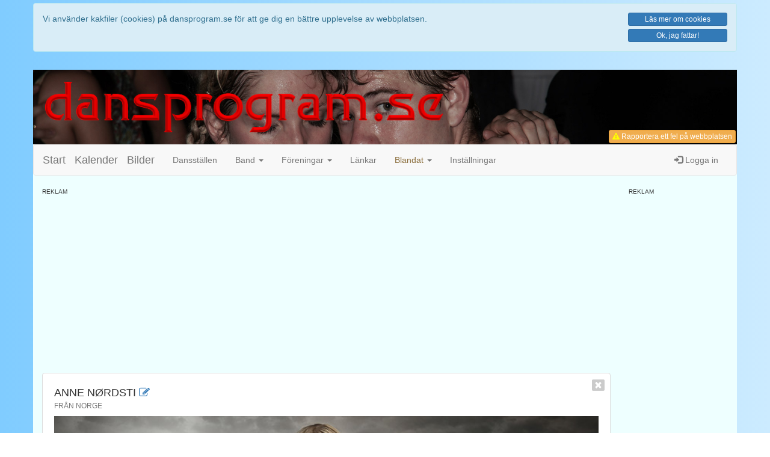

--- FILE ---
content_type: text/html; charset=UTF-8
request_url: https://dansprogram.se/bands.php?id=367
body_size: 6656
content:
<!DOCTYPE html>
<html lang='sv'>
<head>
	<meta charset='utf-8'>
	<meta http-equiv='X-UA-Compatible' content='IE=edge'>
	<meta name='viewport' content='width=device-width, initial-scale=1, maximum-scale=1'>
	<meta http-equiv='content-language' content='sv'>
	<meta name='author' content='Peter Holmberg'>
	<meta name='keywords' content='dansprogram,danssidor,dansklubb,dansklubbar,danser,dans,dansa,dansband,orkester,orkestrar,danskalender,kalender,dansförening,dansföreningar,styrdans,mogendans,moderndans,motionsdans,dansbilder,bilder'>
	
	<title>dansprogram.se</title>

	<link rel="shortcut icon" href="favicon.ico" >
	<link rel="icon" type="image/png" href="favicon-192x192.png" sizes="192x192">
	<link rel="apple-touch-icon" href="apple-touch-icon-180x180.png" sizes="180x180">
	
	
	
	<meta name="description" content="Här hittar du allt från dansprogram för många av Sveriges dansställen till orkestrar, dansbilder, dansföreningar och litet till.">

	<meta property='og:site_name' content='dansprogram.se'>
	<meta property='og:title' content='Platsen för alla dansintresserade'>
	<meta property='og:description' content='Här hittar du allt från dansprogram för många av Sveriges dansställen till orkestrar, dansbilder, dansföreningar och litet till.'>
	<meta property='og:url' content='https://dansprogram.se/bands.php?id=367'>
	<meta property='og:type' content='website'>
	<meta property='fb:admins' content='pholmberg2'>
	<meta property='fb:app_id' content='545126395680211'>
<meta property='og:image' content='https://www.dansprogram.se/images/dpsquare200.png'>
<meta property='og:image' content='https://www.dansprogram.se/images/dpbanner300.png'>

	<!-- Latest compiled and minified CSS -->
	<link rel="stylesheet" href="https://maxcdn.bootstrapcdn.com/bootstrap/3.4.1/css/bootstrap.min.css">

	<!-- Optional theme
	<link rel="stylesheet" href="https://stackpath.bootstrapcdn.com/bootstrap/3.4.1/css/bootstrap-theme.min.css" integrity="sha384-6pzBo3FDv/PJ8r2KRkGHifhEocL+1X2rVCTTkUfGk7/0pbek5mMa1upzvWbrUbOZ" crossorigin="anonymous">
	-->

	<!-- Font Awesome Icons -->
	<link rel="stylesheet" href="https://cdnjs.cloudflare.com/ajax/libs/font-awesome/4.7.0/css/font-awesome.min.css">

	<!-- Egna CSS-tillägg -->
	<link rel='stylesheet' href='token-input-facebook.css' media='only screen'>
	<link rel='stylesheet' href='token-input-bootstrap3.css' media='only screen'>
	<link rel='stylesheet' href='token-input.css' media='only screen'>

	<link rel='stylesheet' href='style.css'>
	<link rel='stylesheet' href='style_upload.css' media='only screen'>
	<link rel='stylesheet' href='style_spinner.css' media='only screen'>
	<link rel='stylesheet' href='style_wysiwyg.css' media='only screen'>

	<!-- jQuery library -->
<script src="https://ajax.googleapis.com/ajax/libs/jquery/3.4.1/jquery.min.js"></script>

<!-- jQuery UI -->
<link rel="stylesheet" href="https://ajax.googleapis.com/ajax/libs/jqueryui/1.12.1/themes/smoothness/jquery-ui.css">
<script src="https://ajax.googleapis.com/ajax/libs/jqueryui/1.12.1/jquery-ui.min.js"></script>

<!-- Bootstrap 3.4.1 -->
<script src="https://stackpath.bootstrapcdn.com/bootstrap/3.4.1/js/bootstrap.min.js" integrity="sha384-aJ21OjlMXNL5UyIl/XNwTMqvzeRMZH2w8c5cRVpzpU8Y5bApTppSuUkhZXN0VxHd" crossorigin="anonymous"></script>

<!-- Already included in bootstrap ??
<script src="https://cdnjs.cloudflare.com/ajax/libs/1000hz-bootstrap-validator/0.11.9/validator.min.js"></script>
-->

<!-- Blandade Javascript -->
<script src='js/javascripts.js'></script>

<!-- Mina jQuery-script -->
<script src='js/jquery.js'></script>

<!-- Token-input (Autocomplete) -->
<script src='js/jquery.tokeninput.js'></script>

<script>
  window.fbAsyncInit = function() {
    FB.init({
      appId      : '545126395680211',
      xfbml      : true,
      version    : 'v2.9'
    });
    FB.AppEvents.logPageView();
  };

  (function(d, s, id){
     var js, fjs = d.getElementsByTagName(s)[0];
     if (d.getElementById(id)) {return;}
     js = d.createElement(s); js.id = id;
     js.src = "//connect.facebook.net/sv_SE/sdk.js";
     fjs.parentNode.insertBefore(js, fjs);
   }(document, 'script', 'facebook-jssdk'));
</script>

<!-- Global site tag (gtag.js) - Google Analytics -->
<script async src="https://www.googletagmanager.com/gtag/js?id=UA-46476183-1"></script>
<script>
  window.dataLayer = window.dataLayer || [];
  function gtag(){dataLayer.push(arguments);}
  gtag('js', new Date());

  gtag('config', 'UA-46476183-1');
</script>

</head>

<body>
<div class='container' style='background-color: transparent; '><div class='row'><div class='alert alert-info' style='margin-top: 5px;'><div class='row'><div class='col-sm-9 col-md-10' style='padding-bottom: 15px;'><div class="">Vi använder kakfiler (cookies) på dansprogram.se för att ge dig en bättre upplevelse av webbplatsen.</div></div><div class='col-sm-3 col-md-2'><a href='about.php?action=cookies' class='btn btn-primary btn-block btn-xs about' data-action='cookies'>Läs mer om cookies</a><a href='?cookiesallowed=yes' class='btn btn-primary btn-block btn-xs'>Ok, jag fattar!</a></div></div></div></div></div><div class='container'><header class='row'><div class='header-dates noscreen'><div class='changedate'><h5>Utskriftsdatum</h5><div>2026-01-21</div></div><div class='printdate'><h5>Senaste ändring</h5><div>2026-01-17</div></div></div><img class='hidden-xs' src='images/dpbanner600-txt.png' alt='dansprogram.se'><img class='visible-xs' src='images/dpbanner600-txt.png' alt='dansprogram.se'><div id='statusbox' class='label label-default small noprint'></div><button id='bugreport' type='button' class='btn btn-warning btn-xs' ><i class='fa fa-warning' style='color: yellow;'></i> Rapportera ett fel<span class='hidden-xs'> på webbplatsen</span></button></header><div class='row cf'><nav class='navbar navbar-default'><div class='container-fluid'>	<div class='navbar-header'>
		<a class='navbar-brand' href='index.php'>Start</a>
		<a class='navbar-brand' href='calendar.php'>Kalender</a>
		<a class='navbar-brand' href='images.php'>Bilder</a>
		
		<button type='button' class='navbar-toggle collapsed' data-toggle='collapse' data-target='#navbar' aria-expanded='false' aria-controls='navbar'>
			<span class='sr-only'>Toggle navigation</span>
			<span class='icon-bar'></span>
			<span class='icon-bar'></span>
			<span class='icon-bar'></span>
		</button>
		
		<a class='navbar-brand navbar-header-right visible-xs visible-sm' href='#' data-toggle='modal' data-target='#loginModal' title='Logga in'><span class='glyphicon glyphicon-log-in' aria-hidden='true'></span></a>
		
    </div><div id='navbar' class='navbar-collapse collapse'><ul class='nav navbar-nav'><li><a href='places.php'>Dansställen</a></li><li class='dropdown'><a href='#' class='dropdown-toggle' data-toggle='dropdown' role='button' aria-expanded='false'>Band <span class='caret'></span></a><ul class='dropdown-menu' role='menu'><li><a href='bands.php'>Band</a></li><li><a href='bands.php?action=fancards'>Gamla orkesterkort</a></li></ul></li><li class='dropdown'><a href='#' class='dropdown-toggle' data-toggle='dropdown' role='button' aria-expanded='false'>Föreningar <span class='caret'></span></a><ul class='dropdown-menu' role='menu'><li><a href='danceclubs.php'>Föreningar</a></li></ul></li><li><a href='links.php'>Länkar</a></li><li class='dropdown'> <a href='#' class='dropdown-toggle' data-toggle='dropdown' role='button' aria-expanded='false'><span class='text-warning'>Blandat</span> <span class='caret'></span></a><ul class='dropdown-menu' role='menu'><li><a href='map.php'>Karta</a></li><li><a href='#' id='bpmcounter'>BPM-räknare</a></li></ul></li><li><a href='settings.php'>Inställningar</a></li></ul><ul class='nav navbar-nav navbar-right hidden-xs hidden-sm'><li><a href='#' data-toggle='modal' data-target='#loginModal'><span class='glyphicon glyphicon-log-in' aria-hidden='true'></span> Logga in</a></li></ul></div></div></nav><div id='ontop' class='fade' role='dialog'></div><div class='modal fade' id='loginModal' tabindex='-1' role='dialog' aria-labelledby='myModalLabel'>
	<div class='modal-dialog modal-sm' role='document'>
		<div class='modal-content'>
			<div class='modal-header'>
				<button type='button' class='close' data-dismiss='modal' aria-label='Close'><span aria-hidden='true'>&times;</span></button>
				<h4 class='modal-title' id='myModalLabel'>Logga in</h4>
			</div>
			<div class='modal-body'>
				<p class='text-danger' style='font-size: 120%; font-weight: bold;'>Du var då också en optimist!</p>
				<p>Trodde du verkligen att det skulle gå att logga in utan att först godkänna kakfiler?</p>
				<p>Om du verkligen vill logga in så måste du först godkänna att vi använder kakfiler, sedan kan du göra ett nytt försök.</p>
			</div>
		</div>
	</div>
</div><!-- Modal -->
<div class='modal fade' id='contactModal' tabindex='-1' role='dialog' aria-labelledby='myModalLabel'>
	<div class='modal-dialog' role='document'>
		<div class='modal-content'>
			<form id='contactform' class='form-contact' method='post'>
			<div class='modal-header'>
				<button type='button' class='close' data-dismiss='modal' aria-label='Close'><span aria-hidden='true'>&times;</span></button>
				<h4 class='modal-title' id='myModalLabel'>Kontaktformulär</h4>
				<p>Välkommen att skriva till oss om du undrar över något, vill få med danskvällar för ditt favoritdansställe eller har synpunkter eller förslag på hur vi kan göra dansprogram.se bättre.</p>
				<p>Har du synpunkter som rör ett dansställe eller ett speciellt evenemang kan det vara lämpligare att ta upp det med dansstället eller arrangören.</p>
			</div>
			<div class='modal-body'>
				<label for='inputTitle'>Rubrik</label>
				<input type='text' id='inputTitle' class='form-control' placeholder='Rubrik' required autofocus name='title'>
				
				<label for='inputMessage'>Meddelande</label>
				<textarea id='inputMessage' class='form-control' required name='message' style='height: 150px; resize: vertical;'></textarea>
				
				<label for='inputName'>Namn</label>
				<input type='text' id='inputName' class='form-control' placeholder='Fyll i ditt namn' required name='name' autocomplete='name'>
				
				<label for='myEmail'>E-postadress</label>
				<input type='email' id='myEmail' class='form-control' placeholder='Fyll i din e-postadress' required name='email' autocomplete='email'>
			
			</div>
			<div class='modal-footer'>
				<button type='button' class='btn btn-default' data-dismiss='modal'>Avbryt</button>
				<button type='submit' class='btn btn-primary' name='submit' value='send'>Skicka meddelande</button>
			</div>
			</form>
		</div>
	</div>
</div><div class='modal fade' id='mgeneric' tabindex='-1' role='dialog'>
	<div class='modal-dialog' role='document'>
		<div class='modal-content'>
		</div>
	</div>
</div><div class='modal fade' id='mgeneric-lg' tabindex='-1' role='dialog'>
	<div class='modal-dialog modal-lg' role='document'>
		<div class='modal-content'>
		</div>
	</div>
</div></div><div class='row '><div class='col-md-10'><div class='add-space'><div class='small' style='font-size: 70%; text-transform: uppercase;'>Reklam</div><div class='add-banner'><script async src="//pagead2.googlesyndication.com/pagead/js/adsbygoogle.js"></script>
<!-- dansprogram7-leaderboard -->
<ins class="adsbygoogle"
     style="display:block"
     data-ad-client="ca-pub-4539779745588184"
     data-ad-slot="6459957077"
     data-ad-format="auto"></ins>
<script>
(adsbygoogle = window.adsbygoogle || []).push({});
</script></div></div><div class='bands'><div class='row'><div class='col-sm-12'><div class='clearfix thumbnail closeable'><a class='close' aria-label='Close' href='?id=0' title='Stäng'><i aria-hidden='true' class='fa fa-window-close'></i></a><div class='col-sm-12'><h2>Anne Nørdsti <a href='#'> <a id='edit' data-id='367' href='/bands.php?id=367&action=edit' title='Redigera information om bandet'><span class='fa fa-edit'></span></a><br><small>från Norge</small></h2><img class='img-responsive' style='width: 100%;' src='view.php?id=367&type=band&null=true' alt='Bild på Anne Nørdsti'><div class='photo'>Foto: </div><div class='row clearfix'><div class='col-sm-6'><h5>Genres</h5><div><span class='label label-default'>Dans moget</span> </div></div><div class='col-sm-3'></div><div class='col-sm-3'></div><div class='col-sm-12'><h5>Anne Nørdsti på internet</h5><a class='btn btn-primary btn-xs'  href='http://www.nordsti.no/' target='_new'><i class='fa fa-globe'></i> Webbplats</a> <a class='btn btn-primary btn-xs' disabled='disabled' href='' target='_new'><i class='fa fa-facebook-square'></i> Facebook</a> <a class='btn btn-primary btn-xs' disabled='disabled' href='' target='_new'><i class='fa fa-spotify'></i> Spotify</a> <a class='btn btn-primary btn-xs' disabled='disabled' href='' target='_new'><i class='fa fa-youtube'></i> Youtube</a> </div></div><h2>Bandets spelplan <a class='btn-playlist-form' data-bandid='367' href='/bands.php?id=367&action=playlist'><span class='fa fa-edit' title='Redigera bandets spelplan'></span></a></h2><p>Jag hittade tyvärr inga kommande spelningar för bandet.</p></div></div></div></div></div></div><div class='hidden-xs hidden-sm col-md-2'><div class='add-space'><div class='small' style='font-size: 70%; text-transform: uppercase;'>Reklam</div><div class='add-banner'><script async src='//pagead2.googlesyndication.com/pagead/js/adsbygoogle.js'></script>
<!-- dansprogram7-tower -->
<ins class='adsbygoogle'
     style='display:block'
     data-ad-client='ca-pub-4539779745588184'
     data-ad-slot='1111427476'
     data-ad-format='auto'></ins>
<script>
(adsbygoogle = window.adsbygoogle || []).push({});
</script></div></div></div></div><div class='row footer clearfix small'><div class='col-xs-12 col-sm-3 col-md-3 clearfix contact'>
	<h5>Kontaktinformation</h5>
	<i class='fa fa-envelope fa-fw'></i> info(snabel-a)dansprogram.se<br>
	<i class='fa fa-phone fa-fw'></i> <a href='tel:070-650 06 17'>070-650 06 17</a><br>
	<i class='fa fa-pencil noprint fa-fw'></i> <a id='btn-contact' class='noprint' href='#' title='Klicka för att komma till vårt kontaktformulär.'>Kontaktformulär</a>
</div><div class='col-xs-12 col-sm-3 col-md-3 clearfix social'>
	<h5>Sociala medier</h5>
	<i class='fa fa-facebook-square fa-fw'></i> <a href='https://www.facebook.com/dansprogram.se' target='_blank'>Facebook</a><br>
	
	<i class='fa fa-youtube fa-fw'></i> <a href='https://youtube.com' target='_blank' title='Vi saknar för närvarande ett Youtube-konto'>Youtube</a>
</div><div class='col-xs-12 col-sm-3 col-md-3 clearfix press'>
	<h5>Press, media och annonsering</h5>
	<i class='fa fa-info-circle fa-fw'></i> <a class='about' data-action='about' href='#' title='Mer information om dansprogram.se'>Mer om dansprogram.se</a><br>
	<i class='fa fa-link fa-fw'></i> <a class='about' data-action='linkhere' href='#' title='Länka till dansprogram.se'>Länka hit</a><br>
	<i class='fa fa-buysellads fa-fw'></i> <a class='about' data-action='advertising' href='#' title='Annonsera på dansprogram.se'>Annonsera</a>
</div><div class='col-xs-12 col-sm-3 col-md-3 clearfix cookies'>
	<h5>Cookies & GDPR</h5>
	<i class='fa fa-info-circle'></i> <a class='about' data-action='cookies' href='#' title='Klicka för att läsa mer om hur cookies används på dansprogram.se.'>Information om Cookies</a><br>
	<i class='fa fa-info-circle'></i> <a class='about' data-action='gdpr' href='#' title='Klicka för att läsa mer om GDPR på dansprogram.se.'>Information om GDPR</a>	
</div>
<div class='col-xs-12 col-sm-12 col-md-12 clearfix text-center copyright'>
	<i class='fa fa-chevron-right'></i><i class='fa fa-chevron-right'></i><i class='fa fa-chevron-right'></i> 
	
	&copy; Copyright 2003-2023 &bull; 
	Version 7.3.1 <i class='fa fa-chevron-left'></i><i class='fa fa-chevron-left'></i><i class='fa fa-chevron-left'></i><br>
</div></div></div><script>
$(function() {
	
	var reader = new FileReader();
	var dy = 0;
	var file;

	// Load form for new or edit bands
	$(".bands").on("click","#edit",function(event){
		event.preventDefault();
		
		var id = $(this).data('id');
		$(".bands").load('ajax/_form_band_edit.php?id='+id);
	});

	// Ladda sida för redigering av bandets spelplan
	$(document).on("click",".btn-playlist-form",function(event){
		event.preventDefault();
		
		var bandid = $(this).data('bandid');
		$(".bands").html("<i class='fa fa-spinner fa-spin' aria-hidden='true'></i>");
		$(".bands").load('ajax/_form_band_playlist.php?bandid='+bandid);
	});

	// Spara ny spelning för bandet
	$(document).on("click",".btn-add-new-event",function(event){
		event.preventDefault();
		
		var formData = $(this).closest("form").serialize();
		var bandid = $(this).data('bandid');
		//var form = $(this).closest("form")[0];
		//var formData = new FormData(form);

		$(this).html("<i class='fa fa-spinner fa-spin' aria-hidden='true'></i>");
		console.log(formData);
		
		$.ajax({
			url: "ajax/_save_event.php",
			method: "POST",
			data: formData,
		})
		.done(function() {
			console.log("Event saved!");
  		})
  		.fail(function() {
			console.log("Event NOT saved!");
  		})
  		.always(function() {
			// Ladda om formuläret efter att ha sparat nytt event
			$(".bands").load('ajax/_form_band_playlist.php?bandid='+bandid);
  		});

		
	});


	// Add (pressbild) after photographer name
	$(".bands").on('click', ".btn-press", function(event) {
		event.preventDefault();
		var input = $(this).closest(".bands").find(".photog");
		if (input.val() == '')
			// Fältet är tomt, sätt fotograf till Pressbild
			input.val('Pressbild');
		else
			// Lägg till efter fotografens namn
			input.val( input.val() + ' (Pressbild)');
	});
	
// Vid val av pressbild laddas bilden till canvas och skalas om/klipps till rätt format.
// Funktionen känner av om <input type='file' id='file-input'> förändras.

	
	// Get new image from harddrive
    $('.bands').on("change","#file-input",function(e) {
        file = e.target.files[0],
            imageType = /image.*/;

        if (!file.type.match(imageType))
            return;

		$("canvas").data("filename", file.name);
		$("canvas").data("changed", true);
		
        reader.onload = fileOnload;
        reader.readAsDataURL(file);
		$("#btn-up").show();
		$("#btn-dn").show();
    });

	
	// Flytta bilden 50 pixlar uppåt
	$(".bands").on("click","#btn-up",function(event){
		event.preventDefault();
		
		dy += 50;
		reader.onload = fileOnload;
        reader.readAsDataURL(file);
	});
	
	// Flytta bilden 50 pixlar nedåt
	$(".bands").on("click","#btn-dn",function(event){
		event.preventDefault();
		dy -= 50;
		reader.onload = fileOnload;
        reader.readAsDataURL(file);
	});
	
	// Read the imagefile, scale and draw image om canvas
    function fileOnload(e) {
        var img = new Image(); //$('<img>', { src: e.target.result });
        var canvas = $('#mycanvas')[0];
        var context = canvas.getContext('2d');
		var smoothing = true; // Use smoothing true/false        
		
		img.addEventListener('load', function() {
            var imgw = img.naturalWidth;
            var imgh = img.naturalHeight;
			var prop = canvas.width/canvas.height;
			var scale = canvas.width/imgw;
			
			var imgc = Math.round(imgh/2);
			var croph = imgw*prop;
			var sx = 0;
			
			var sw = imgw;
			var sh = imgw/prop;
			
			if ((imgh/2)-(sh/2)+dy < 0) dy = (sh/2)-(imgh/2);
			if ((imgh/2)-(sh/2)+dy > imgh-sh) dy = (sh/2)-(imgh/2)+(imgh-sh);
			
			sy = (imgh/2)-(sh/2)+dy;  // Ändra denna för att flytta bilden upp/ner. 0 <= sh <= imgh-(imgw/prop)
			
			context.mozImageSmoothingEnabled = smoothing;
			context.webkitImageSmoothingEnabled = smoothing;
			context.msImageSmoothingEnabled = smoothing;
			context.imageSmoothingEnabled = smoothing;
			context.imageSmoothingQuality = "high"; // "low" "medium" "high"
			
			context.clearRect(0,0,canvas.width,canvas.height);
			context.drawImage(this, sx, sy, sw, sh, 0, 0, canvas.width, canvas.height);
        }, false);
		img.src = e.target.result;
    }


	// When Save is clicked...
	$(".bands").on("submit","form#formband",function(event){
		event.preventDefault();
		
		var quality = 0.98; // 0.0-1.0 ## .7=26kB / .8=33kB / .9=46kB .95=63kB .98=86kB / 1.0=197kB
		var data = $(this).serializeArray();
		var canvas = $('#mycanvas')[0];
		data.push(
		{ name: 'changed', value: $("canvas").data("changed") },
		{ name: 'dataURL', value: canvas.toDataURL('image/jpeg', quality) }
		);
		
		$.ajax({
			url:	'ajax/_band_save.php',
			type:	'post', 
			data:	data,
			success: function(data) {
				// Vad ska göras efter lyckad sparning?
				$("#msgbox").html(data);
				setTimeout(function() {
					window.location = '/bands.php?order=new';
				}, 2000);
			}
		});
		// Stäng formuläret
		//$(this).closest('.class').html('');
		
	});

});
</script>

</body>
</html>

--- FILE ---
content_type: text/html; charset=utf-8
request_url: https://www.google.com/recaptcha/api2/aframe
body_size: 269
content:
<!DOCTYPE HTML><html><head><meta http-equiv="content-type" content="text/html; charset=UTF-8"></head><body><script nonce="k0FdQ3T045GxElL-I8UDPA">/** Anti-fraud and anti-abuse applications only. See google.com/recaptcha */ try{var clients={'sodar':'https://pagead2.googlesyndication.com/pagead/sodar?'};window.addEventListener("message",function(a){try{if(a.source===window.parent){var b=JSON.parse(a.data);var c=clients[b['id']];if(c){var d=document.createElement('img');d.src=c+b['params']+'&rc='+(localStorage.getItem("rc::a")?sessionStorage.getItem("rc::b"):"");window.document.body.appendChild(d);sessionStorage.setItem("rc::e",parseInt(sessionStorage.getItem("rc::e")||0)+1);localStorage.setItem("rc::h",'1768998242683');}}}catch(b){}});window.parent.postMessage("_grecaptcha_ready", "*");}catch(b){}</script></body></html>

--- FILE ---
content_type: text/css
request_url: https://dansprogram.se/style_upload.css
body_size: 458
content:
#drop-area {
	/*height: 50px;*/
	text-align: center;
	/*border: 2px dashed white;
	padding: 10px;
	margin: 0;*/
}

#drop-area .drop-instructions {
	display: block;
	/*height: 30px;*/
}

#drop-area .drop-over {
	display: none;
	font-size: 25px;
	/*height: 30px;*/
}
		
#drop-area.over {
	background: #ffffa2;
	border: 2px dashed #000;
}

#drop-area.over .drop-instructions {
	display: none;
}

#drop-area.over .drop-over {
	display: block;
}

#drop-area.over .drop-over {
	display: block;
	font-size: 25px;
}


#file-list {
	list-style: none;
	margin-bottom: 0;
}

#file-list li {
	margin: 0;
	border: 1px solid black;
	padding: 5px;
	float: left;
}

#file-list .img-container {
	background-color: #ccc;
	margin: 0;
	padding: 0;
	width: auto;
	height: auto;
	
}

#file-list img {
	width: auto;
	height: auto;
	max-width: 100%;
	max-height: 100%;
}

#file-list .progress-bar-container {
	width: 100%;
	height: 10px;
	border: 1px solid #555;
	margin-bottom: 20px;
}

#file-list .progress-bar-container.uploaded {
	height: auto;
	border: none;
}

#file-list .progress-bar {
	width: 0;
	height: 100%;
	font-weight: bold;
	background: #6787e3;
}

#file-list .progress-bar-container.uploaded .progress-bar{
	display: inline-block;
	width: auto;
	color: #6db508;
	background: transparent;
}